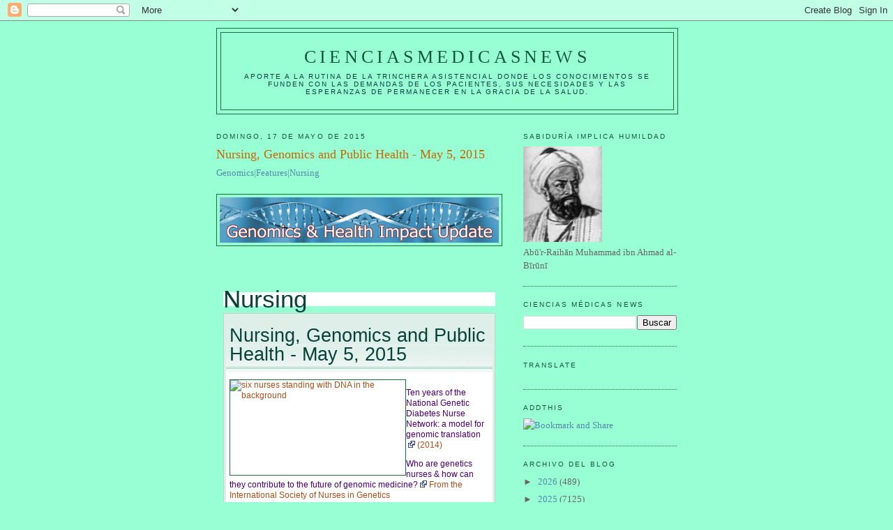

--- FILE ---
content_type: text/html; charset=UTF-8
request_url: https://elbiruniblogspotcom.blogspot.com/b/stats?style=BLACK_TRANSPARENT&timeRange=ALL_TIME&token=APq4FmAuRS6YRXSNiJo0OC4pmj_v7HjoAh79OxRogv-FVzELr7rXGnRexROyhKS2zsn6q2_8towdTbXnrIXDHZhFGrOO8cf3Kw
body_size: -13
content:
{"total":23458378,"sparklineOptions":{"backgroundColor":{"fillOpacity":0.1,"fill":"#000000"},"series":[{"areaOpacity":0.3,"color":"#202020"}]},"sparklineData":[[0,13],[1,13],[2,20],[3,15],[4,18],[5,16],[6,18],[7,15],[8,18],[9,19],[10,19],[11,26],[12,39],[13,41],[14,64],[15,38],[16,34],[17,18],[18,38],[19,27],[20,22],[21,28],[22,100],[23,43],[24,33],[25,93],[26,96],[27,39],[28,88],[29,28]],"nextTickMs":13688}

--- FILE ---
content_type: text/html; charset=utf-8
request_url: https://www.google.com/recaptcha/api2/aframe
body_size: 267
content:
<!DOCTYPE HTML><html><head><meta http-equiv="content-type" content="text/html; charset=UTF-8"></head><body><script nonce="jA3I95m_TbvouhFBC7-B0g">/** Anti-fraud and anti-abuse applications only. See google.com/recaptcha */ try{var clients={'sodar':'https://pagead2.googlesyndication.com/pagead/sodar?'};window.addEventListener("message",function(a){try{if(a.source===window.parent){var b=JSON.parse(a.data);var c=clients[b['id']];if(c){var d=document.createElement('img');d.src=c+b['params']+'&rc='+(localStorage.getItem("rc::a")?sessionStorage.getItem("rc::b"):"");window.document.body.appendChild(d);sessionStorage.setItem("rc::e",parseInt(sessionStorage.getItem("rc::e")||0)+1);localStorage.setItem("rc::h",'1769293306213');}}}catch(b){}});window.parent.postMessage("_grecaptcha_ready", "*");}catch(b){}</script></body></html>